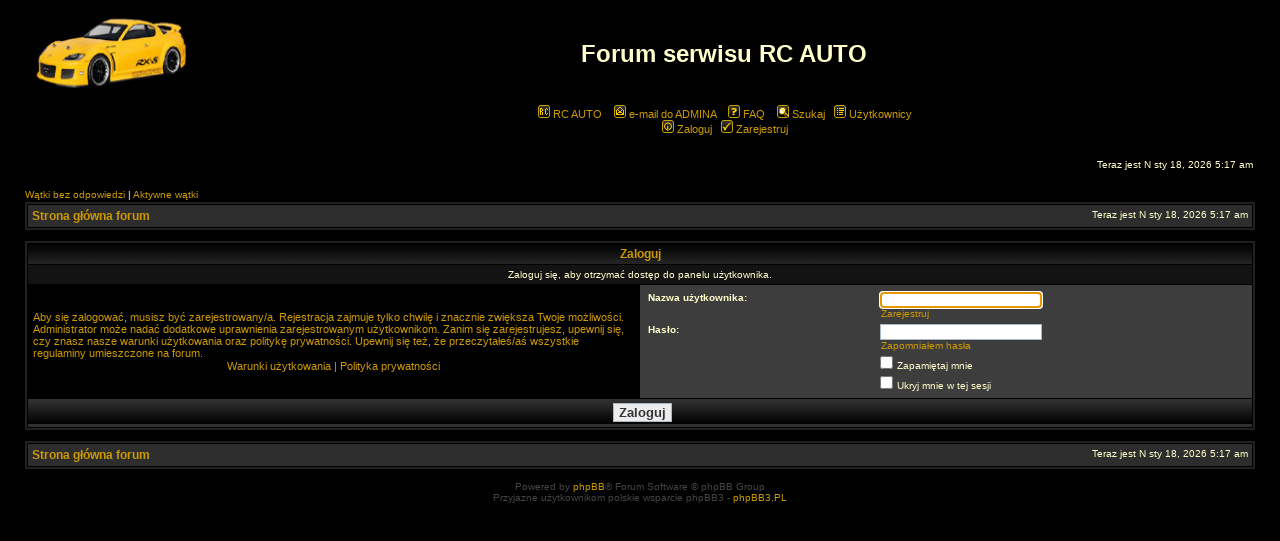

--- FILE ---
content_type: text/html; charset=UTF-8
request_url: https://rcauto.pl/forum/ucp.php?i=pm&mode=compose&u=40&sid=8f8c9abbc351220a12c5b52d9b4575e1
body_size: 3773
content:
<!DOCTYPE html PUBLIC "-//W3C//DTD XHTML 1.0 Transitional//EN" "http://www.w3.org/TR/xhtml1/DTD/xhtml1-transitional.dtd">
<html xmlns="http://www.w3.org/1999/xhtml" dir="ltr" lang="pl" xml:lang="pl">
<head>

<meta http-equiv="content-type" content="text/html; charset=UTF-8" />
<meta http-equiv="content-language" content="pl" />
<meta http-equiv="content-style-type" content="text/css" />
<meta http-equiv="imagetoolbar" content="no" />
<meta name="resource-type" content="document" />
<meta name="distribution" content="global" />
<meta name="keywords" content="" />
<meta name="description" content="" />

<title>Forum serwisu RC AUTO &bull; Panel użytkownika &bull; Zaloguj</title>

<link rel="alternate" type="application/atom+xml" title="Kanał - Forum serwisu RC AUTO" href="https://rcauto.pl/forum/feed.php" /><link rel="alternate" type="application/atom+xml" title="Kanał - Nowości" href="https://rcauto.pl/forum/feed.php?mode=news" /><link rel="alternate" type="application/atom+xml" title="Kanał - Wszystkie działy" href="https://rcauto.pl/forum/feed.php?mode=forums" /><link rel="alternate" type="application/atom+xml" title="Kanał - Najnowsze wątki" href="https://rcauto.pl/forum/feed.php?mode=topics" /><link rel="alternate" type="application/atom+xml" title="Kanał - Aktywne wątki" href="https://rcauto.pl/forum/feed.php?mode=topics_active" />

<link rel="stylesheet" href="./styles/black_rcauto/theme/stylesheet.css" type="text/css" />
<script type="text/javascript" src="http://www.rcauto.pl/forum/styles/black_rcauto/template/whcookies.js"></script>


<script type="text/javascript">
// <![CDATA[


function popup(url, width, height, name)
{
	if (!name)
	{
		name = '_popup';
	}

	window.open(url.replace(/&amp;/g, '&'), name, 'height=' + height + ',resizable=yes,scrollbars=yes,width=' + width);
	return false;
}

function jumpto()
{
	var page = prompt('Wprowadź numer strony, do której chcesz przejść:', '');
	var per_page = '';
	var base_url = '';

	if (page !== null && !isNaN(page) && page == Math.floor(page) && page > 0)
	{
		if (base_url.indexOf('?') == -1)
		{
			document.location.href = base_url + '?start=' + ((page - 1) * per_page);
		}
		else
		{
			document.location.href = base_url.replace(/&amp;/g, '&') + '&start=' + ((page - 1) * per_page);
		}
	}
}

/**
* Find a member
*/
function find_username(url)
{
	popup(url, 760, 570, '_usersearch');
	return false;
}

/**
* Mark/unmark checklist
* id = ID of parent container, name = name prefix, state = state [true/false]
*/
function marklist(id, name, state)
{
	var parent = document.getElementById(id);
	if (!parent)
	{
		eval('parent = document.' + id);
	}

	if (!parent)
	{
		return;
	}

	var rb = parent.getElementsByTagName('input');
	
	for (var r = 0; r < rb.length; r++)
	{
		if (rb[r].name.substr(0, name.length) == name)
		{
			rb[r].checked = state;
		}
	}
}



// ]]>
</script>
<script type="text/javascript">

	function countAdClick(id)
	{
	   loadXMLDoc('./ads/click.php?a=' + id);
	}

	function countAdView(id)
	{
	   loadXMLDoc('./ads/view.php?a=' + id);
	}

	function loadXMLDoc(url) {
	   req = false;
	   if(window.XMLHttpRequest) {
	      try {
	         req = new XMLHttpRequest();
	      } catch(e) {
	         req = false;
	      }
	   } else if(window.ActiveXObject) {
	      try {
	         req = new ActiveXObject("Msxml2.XMLHTTP");
	      } catch(e) {
	         try {
	            req = new ActiveXObject("Microsoft.XMLHTTP");
	         } catch(e) {
	            req = false;
	         }
	      }
	   }
	   if(req) {
	      req.open("GET", url, true);
	      req.send(null);
	   }
	}
</script>
</head>
<body class="ltr">

<a name="top"></a>

<div id="wrapheader">

	<div id="logodesc">
		<table width="100%" cellspacing="0">
		<tr>
			<td><a href="./index.php?sid=9150a4552394a718ecb59a9c6f300374"><img src="./styles/black_rcauto/imageset/site_logo.gif" width="170" height="94" alt="" title="" /></a></td>
			<td width="100%" align="center" class="gen_1" >Forum serwisu RC AUTO<span class="gen"></span></td>
			<td rowspan="2"><meta http-equiv="Content-Type" content="text/html; charset=utf-8">
<meta name="author" content="Marek1">
<meta name="generator" content="Microsoft FrontPage 4.0">
<meta name="description" content="baner">
<!-- urls used in the movie --><!-- http://www.rcbziom.pl --><!-- Created by SWiSHmax - Flash Made Easy - www.swishzone.com -->
</head>
<body bgcolor="#000000">
<center>

</td>
		</tr>
		<tr>
			<td>&nbsp;</td>			
			<td class="genmed" align="center">
				<a href="http://www.rcauto.pl"><img src="./styles/black_rcauto/theme/images/icon_mini_rc.gif" width="12" height="13" alt="*" /> RC AUTO</a>&nbsp; &nbsp;
				<a href="mailto:admin@rcauto.pl"><img src="./styles/black_rcauto/theme/images/icon_mini_email.gif" width="12" height="13" alt="*" /> e-mail do ADMINA</a>&nbsp; &nbsp;
				<a href="./faq.php?sid=9150a4552394a718ecb59a9c6f300374"><img src="./styles/black_rcauto/theme/images/icon_mini_faq.gif" width="12" height="13" alt="*" /> FAQ</a>
				&nbsp; &nbsp;<a href="./search.php?sid=9150a4552394a718ecb59a9c6f300374"><img src="./styles/black_rcauto/theme/images/icon_mini_search.gif" width="12" height="13" alt="*" /> Szukaj</a>&nbsp; &nbsp;<a href="./memberlist.php?sid=9150a4552394a718ecb59a9c6f300374"><img src="./styles/black_rcauto/theme/images/icon_mini_members.gif" width="12" height="13" alt="*" /> Użytkownicy</a><br/>
				<a href="./ucp.php?mode=login&amp;sid=9150a4552394a718ecb59a9c6f300374"><img src="./styles/black_rcauto/theme/images/icon_mini_login.gif" width="12" height="13" alt="*" /> Zaloguj</a>&nbsp; &nbsp;<a href="./ucp.php?mode=register&amp;sid=9150a4552394a718ecb59a9c6f300374"><img src="./styles/black_rcauto/theme/images/icon_mini_register.gif" width="12" height="13" alt="*" /> Zarejestruj</a>
					<br/>
			</td>
			
		</tr>
		
		</table>
		</div>
		

		<!-- REKLAMY -->


	

		<div align="center"><table cellspacing="0" cellpadding="10" border="0" align="center"> 


		</table></div>
		
	








	</div>

	<div id="datebar">
		<table width="100%" cellspacing="0">
		<tr>
			<td class="gensmall"></td>
			<td class="gensmall" align="right">Teraz jest N sty 18, 2026 5:17 am<br /></td>
		</tr>
		</table>
	</div>
	

<div id="wrapcentre">

	
	<p class="searchbar">
		<span style="float: left;"><a href="./search.php?search_id=unanswered&amp;sid=9150a4552394a718ecb59a9c6f300374">Wątki bez odpowiedzi</a> | <a href="./search.php?search_id=active_topics&amp;sid=9150a4552394a718ecb59a9c6f300374">Aktywne wątki</a></span>
		
	</p>
	

	<br style="clear: both;" />

	<table class="tablebg" width="100%" cellspacing="1" cellpadding="0" >
	<tr>
		<td class="row1_1">
			<p class="breadcrumbs"><a href="./index.php?sid=9150a4552394a718ecb59a9c6f300374">Strona główna forum</a></p>
			<p class="datetime">Teraz jest N sty 18, 2026 5:17 am</p>
		</td>
	</tr>
	</table>

	<br />

<form action="./ucp.php?mode=login&amp;sid=9150a4552394a718ecb59a9c6f300374" method="post">

<table class="tablebg" width="100%" cellspacing="1">
<tr>
	
		<th colspan="2">Zaloguj</th>
	
</tr>

	<tr>
		<td class="row3" colspan="2" align="center"><span class="gensmall">Zaloguj się, aby otrzymać dostęp do panelu użytkownika.</span></td>
	</tr>

<tr>
	<td class="row1" width="50%">
		<p class="genmed">Aby się zalogować, musisz być zarejestrowany/a. Rejestracja zajmuje tylko chwilę i znacznie zwiększa Twoje możliwości. Administrator może nadać dodatkowe uprawnienia zarejestrowanym użytkownikom. Zanim się zarejestrujesz, upewnij się, czy znasz nasze warunki użytkowania oraz politykę prywatności. Upewnij się też, że przeczytałeś/aś wszystkie regulaminy umieszczone na forum.</p>

		<p class="genmed" align="center">
			<a href="./ucp.php?mode=terms&amp;sid=9150a4552394a718ecb59a9c6f300374">Warunki użytkowania</a> | <a href="./ucp.php?mode=privacy&amp;sid=9150a4552394a718ecb59a9c6f300374">Polityka prywatności</a>
		</p>
	</td>
	
	<td class="row2">
	
		<table align="center" cellspacing="1" cellpadding="4" style="width: 100%;">
		

		<tr>
			<td valign="top" ><b class="gensmall">Nazwa użytkownika:</b></td>
			<td><input class="post" type="text" name="username" size="25" value="" tabindex="1" />
				
					<br /><a class="gensmall" href="./ucp.php?mode=register&amp;sid=9150a4552394a718ecb59a9c6f300374">Zarejestruj</a>
				
			</td>
		</tr>
		<tr>
			<td valign="top" ><b class="gensmall">Hasło:</b></td>
			<td>
				<input class="post" type="password" name="password" size="25" tabindex="2" />
				<br /><a class="gensmall" href="./ucp.php?mode=sendpassword&amp;sid=9150a4552394a718ecb59a9c6f300374">Zapomniałem hasła</a>
			</td>
		</tr>
		
			<tr>
				<td>&nbsp;</td>
				<td><input type="checkbox" class="radio" name="autologin" tabindex="3" /> <span class="gensmall">Zapamiętaj mnie</span></td>
			</tr>
			
			<tr>
				<td>&nbsp;</td>
				<td><input type="checkbox" class="radio" name="viewonline" tabindex="4" /> <span class="gensmall">Ukryj mnie w tej sesji</span></td>
			</tr>
		
		</table>
	</td>
</tr>



<input type="hidden" name="redirect" value="./ucp.php?i=pm&amp;mode=compose&amp;u=40&amp;sid=9150a4552394a718ecb59a9c6f300374" />

<tr>
	<td class="cat" colspan="2" align="center"><input type="hidden" name="sid" value="9150a4552394a718ecb59a9c6f300374" />
<input type="submit" name="login" class="btnmain" value="Zaloguj" tabindex="5" /></td>
</tr>
</table>

</form>

<br clear="all" />

<table class="tablebg" width="100%" cellspacing="1" cellpadding="0" >
	<tr>
		<td class="row1_1">
			<p class="breadcrumbs"><a href="./index.php?sid=9150a4552394a718ecb59a9c6f300374">Strona główna forum</a></p>
			<p class="datetime">Teraz jest N sty 18, 2026 5:17 am</p>
		</td>
	</tr>
	</table>

<br clear="all" />

<div align="right"></div>

<script type="text/javascript">
// <![CDATA[
	(function()
	{
		var elements = document.getElementsByName("username");
		for (var i = 0; i < elements.length; ++i)
		{
			if (elements[i].tagName.toLowerCase() == 'input')
			{
				elements[i].focus();
				break;
			}
		}
	})();
// ]]>
</script>

<img src="./cron.php?cron_type=tidy_warnings&amp;sid=9150a4552394a718ecb59a9c6f300374" width="1" height="1" alt="cron" />
</div>

<div id="wrapfooter">
	
	<span class="copyright">Powered by <a href="http://www.phpbb.com/">phpBB</a>&reg; Forum Software &copy; phpBB Group
	<br />Przyjazne użytkownikom polskie wsparcie phpBB3 - <a href="http://phpbb3.pl">phpBB3.PL</a> <!-- Jeżeli chcesz usunąć tę wiadomość, znajdziesz ją w pliku language/pl/common.php. Prosimy jednak o nie usuwanie jej, a przynajmniej zostawienie samego linku do phpBB3.PL --></span>
</div>


<!-- <script type="text/javascript">
				<!-- 
				var pic;
				pic = new Array;
				pic[0] = "img/rc_1.jpg";
				pic[1] = "img/rc_2.jpg";
				pic[2] = "img/rc_3.jpg"; 
				pic[3] = "img/rc_4.jpg"; 
				pic[4] = "img/rc_5.jpg"; 
				pic[5] = "img/rc_6.jpg"; 
				pic[6] = "img/rc_7.jpg";
				pic[7] = "img/rc_8.jpg";
				pic[8] = "img/rc_9.jpg"; 
				pic[9] = "img/rc_10.jpg";
				pic[10] = "img/rc_11.jpg";
				
				
				var now = new Date();
				var seed = now.getTime() % 0xffffffff;
				
				function rand(n) {
				seed = (0x015a4e35 * seed) % 0x7fffffff;
				return ( seed >> 16 ) % n;
				} 
				
				var num = rand(11);
				
				document.write("<a href='http://www.rcmodelsport.pl'><img src='" + pic[num] + "' border='0' ></a>"); 
				
				//
			</script>-->
			<br>
			
<!-- KONIEC REKLAMY -->


<script type="text/javascript">

  var _gaq = _gaq || [];
  _gaq.push(['_setAccount', 'UA-16997613-3']);
  _gaq.push(['_trackPageview']);

  (function() {
    var ga = document.createElement('script'); ga.type = 'text/javascript'; ga.async = true;
    ga.src = ('https:' == document.location.protocol ? 'https://ssl' : 'http://www') + '.google-analytics.com/ga.js';
    var s = document.getElementsByTagName('script')[0]; s.parentNode.insertBefore(ga, s);
  })();

</script>



</body>
</html>